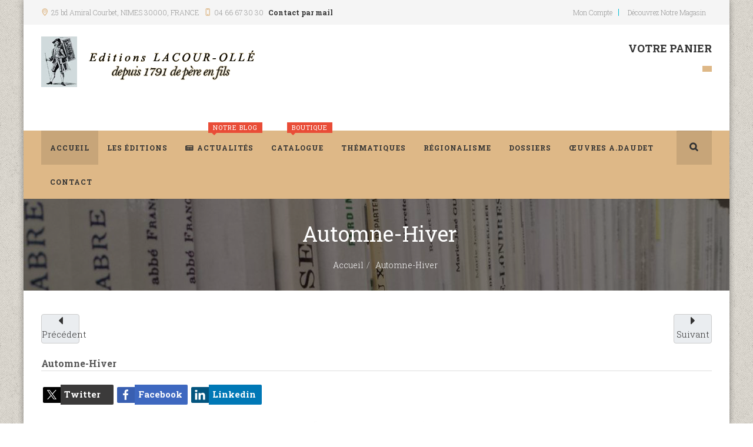

--- FILE ---
content_type: text/html; charset=utf-8
request_url: https://www.editions-lacour.com/component/hikashop/produit/1000228-automne-hiver0.html
body_size: 13642
content:

<!DOCTYPE html>
<html xmlns:fb="https://www.facebook.com/2008/fbml" xmlns:og="http://ogp.me/ns# " xmlns:fb="http://ogp.me/ns/fb#" lang="fr-fr" dir="ltr"
	  class='com_hikashop view-product layout-show task-show j31 mm-hover'>
<head>
<!-- Google tag (gtag.js) --> <script async src="https://www.googletagmanager.com/gtag/js?id=G-WE36HYTV0X"></script> <script> window.dataLayer = window.dataLayer || []; function gtag(){dataLayer.push(arguments);} gtag('js', new Date()); gtag('config', 'G-WE36HYTV0X'); </script>
	<base href="https://www.editions-lacour.com/component/hikashop/produit/1000228-automne-hiver0.html" />
	<meta http-equiv="content-type" content="text/html; charset=utf-8" />
	<meta name="keywords" content="nous,cuisinons,découvrez,rappelle,précieux,conseils,sagesse,ses,ans,recettes,ces,hors" />
	<meta name="description" content="Cuisinons des légumes et des fruits de saisons, en Automne et en Hiver, voici une déclaration de Noëlle Noël Lacour qui nous présente là son dernier ouvrage ! Effectivement, cette passionnée et cuisinière hors paire nous rappelle de précieux conseils, la sagesse de ses 97 ans ! Découvrez ces recettes inventives, goûteuses, faciles et familiales comme elle sait nous les proposer !" />
	<meta name="generator" content="Joomla! - Open Source Content Management" />
	<title>Automne-Hiver - Les Éditions Lacour-Ollé</title>
	<link href="https://www.editions-lacour.com/catalogue/produit/1000228-automne-hiver.html" rel="canonical" />
	<link href="/templates/jb_bookstore/favicon.ico" rel="shortcut icon" type="image/vnd.microsoft.icon" />
	<link href="https://www.editions-lacour.com/component/hikashop/produit/1000228-automne-hiver0.html" rel="canonical" />
	<link href="/t3-assets/dev/turquoise/templates.jb_bookstore.less.bootstrap.less.css" rel="stylesheet" type="text/css" />
	<link href="/media/com_hikashop/css/hikashop.css?v=600" rel="stylesheet" type="text/css" />
	<link href="/media/com_hikashop/css/frontend_default.css?t=1752670731" rel="stylesheet" type="text/css" />
	<link href="/media/com_hikashop/css/style_custom1.css?t=1746883513" rel="stylesheet" type="text/css" />
	<link href="/media/com_hikashop/css/font-awesome.css?v=5.2.0" rel="stylesheet" type="text/css" />
	<link href="/media/jui/css/chosen.css?7129a7fa350415ec1cc271e974ee10d3" rel="stylesheet" type="text/css" />
	<link href="https://cdn.hikashop.com/shadowbox/shadowbox.css" rel="stylesheet" type="text/css" />
	<link href="/media/com_hikashop/css/notify-metro.css?v=600" rel="stylesheet" type="text/css" />
	<link href="/plugins/system/cookiesck/assets/front.css?ver=3.7.1" rel="stylesheet" type="text/css" />
	<link href="/media/plg_system_jcemediabox/css/jcemediabox.min.css?2c837ab2c7cadbdc35b5bd7115e9eff1" rel="stylesheet" type="text/css" />
	<link href="/plugins/system/jce/css/content.css?badb4208be409b1335b815dde676300e" rel="stylesheet" type="text/css" />
	<link href="/templates/system/css/system.css" rel="stylesheet" type="text/css" />
	<link href="/t3-assets/dev/turquoise/plugins.system.t3.base-bs3.less.t3.less.css" rel="stylesheet" type="text/css" />
	<link href="/t3-assets/dev/turquoise/templates.jb_bookstore.less.core.less.css" rel="stylesheet" type="text/css" />
	<link href="/t3-assets/dev/turquoise/templates.jb_bookstore.less.typography.less.css" rel="stylesheet" type="text/css" />
	<link href="/t3-assets/dev/turquoise/templates.jb_bookstore.less.forms.less.css" rel="stylesheet" type="text/css" />
	<link href="/t3-assets/dev/turquoise/templates.jb_bookstore.less.navigation.less.css" rel="stylesheet" type="text/css" />
	<link href="/t3-assets/dev/turquoise/templates.jb_bookstore.less.navbar.less.css" rel="stylesheet" type="text/css" />
	<link href="/t3-assets/dev/turquoise/templates.jb_bookstore.less.modules.less.css" rel="stylesheet" type="text/css" />
	<link href="/t3-assets/dev/turquoise/templates.jb_bookstore.less.joomla.less.css" rel="stylesheet" type="text/css" />
	<link href="/t3-assets/dev/turquoise/templates.jb_bookstore.less.components.less.css" rel="stylesheet" type="text/css" />
	<link href="/t3-assets/dev/turquoise/templates.jb_bookstore.less.style.less.css" rel="stylesheet" type="text/css" />
	<link href="/t3-assets/dev/turquoise/templates.jb_bookstore.less.themes.turquoise.template.less.css" rel="stylesheet" type="text/css" />
	<link href="/t3-assets/dev/turquoise/templates.jb_bookstore.less.template.less.css" rel="stylesheet" type="text/css" />
	<link href="/t3-assets/dev/turquoise/plugins.system.t3.base-bs3.less.megamenu.less.css" rel="stylesheet" type="text/css" />
	<link href="/t3-assets/dev/turquoise/templates.jb_bookstore.less.megamenu.less.css" rel="stylesheet" type="text/css" />
	<link href="/t3-assets/dev/turquoise/plugins.system.t3.base-bs3.less.off-canvas.less.css" rel="stylesheet" type="text/css" />
	<link href="/t3-assets/dev/turquoise/templates.jb_bookstore.less.off-canvas.less.css" rel="stylesheet" type="text/css" />
	<link href="/templates/jb_bookstore/fonts/font-awesome/css/font-awesome.min.css" rel="stylesheet" type="text/css" />
	<link href="/templates/jb_bookstore/css/switcher.css" rel="stylesheet" type="text/css" />
	<link href="/templates/jb_bookstore/css/jquery.bxslider.css" rel="stylesheet" type="text/css" />
	<link href="/templates/jb_bookstore/css/owl.carousel.css" rel="stylesheet" type="text/css" />
	<link href="/templates/jb_bookstore/css/owl.theme.css" rel="stylesheet" type="text/css" />
	<link href="/templates/jb_bookstore/fonts/font-icons/css/font-icons.css" rel="stylesheet" type="text/css" />
	<link href="/templates/jb_bookstore/fonts/gizmo/css/gizmo.css" rel="stylesheet" type="text/css" />
	<link href="/templates/jb_bookstore/fonts/picons/css/picons.css" rel="stylesheet" type="text/css" />
	<link href="//fonts.googleapis.com/css?family=Montserrat:400,700" rel="stylesheet" type="text/css" />
	<link href="//fonts.googleapis.com/css?family=Fira+Sans:400,700,500,300,300italic,400italic" rel="stylesheet" type="text/css" />
	<link href="//fonts.googleapis.com/css?family=Open+Sans:400,600,700,800,400italic,300" rel="stylesheet" type="text/css" />
	<link href="//fonts.googleapis.com/css?family=Roboto+Slab:400,300,700,100" rel="stylesheet" type="text/css" />
	<link href="//fonts.googleapis.com/css?family=Merriweather:400,700,300,300italic,400italic" rel="stylesheet" type="text/css" />
	<link href="/templates/jb_bookstore/css/custom.css" rel="stylesheet" type="text/css" />
	<link href="/modules/mod_favsocial/theme/bootstrap/favth-bootstrap.css" rel="stylesheet" type="text/css" />
	<link href="/modules/mod_favsocial/theme/css/favsocial.css" rel="stylesheet" type="text/css" />
	<link href="//use.fontawesome.com/releases/v5.1.0/css/all.css" rel="stylesheet" type="text/css" />
	<link href="/media/widgetkit/wk-styles-3c81cd87.css" rel="stylesheet" type="text/css" id="wk-styles-css" />
	<style type="text/css">

			#cookiesck {
				position:fixed;
				left:0;
				right: 0;
				top: 0;
				z-index: 1000000;
				min-height: 30px;
				color: #302f2f;
				background: rgba(176,162,115,0.5);
				text-align: center;
				font-size: 14px;
				line-height: 14px;
			}
			#cookiesck_text {
				padding: 10px 0;
				display: inline-block;
			}
			#cookiesck_buttons {
				float: right;
			}
			.cookiesck_button,
			#cookiesck_accept,
			#cookiesck_decline,
			#cookiesck_settings,
			#cookiesck_readmore {
				float:left;
				padding:10px;
				margin: 5px;
				border-radius: 3px;
				text-decoration: none;
				cursor: pointer;
				transition: all 0.2s ease;
			}
			#cookiesck_readmore {
				float:right;
			}
			#cookiesck_accept {
				background: #1176a6;
				border: 2px solid #1176a6;
				color: #f5f5f5;
			}
			#cookiesck_accept:hover {
				background: transparent;
				border: 2px solid darkturquoise;
				color: darkturquoise;
			}
			#cookiesck_decline {
				background: #000;
				border: 2px solid #000;
				color: #f5f5f5;
			}
			#cookiesck_decline:hover {
				background: transparent;
				border: 2px solid #fff;
				color: #fff;
			}
			#cookiesck_settings {
				background: #fff;
				border: 2px solid #fff;
				color: #000;
			}
			#cookiesck_settings:hover {
				background: transparent;
				border: 2px solid #fff;
				color: #fff;
			}
			#cookiesck_options {
				display: none;
				width: 30px;
				height: 30px;
				border-radius: 15px;
				box-sizing: border-box;
				position: fixed;
				bottom: 0;
				left: 0;
				margin: 10px;
				border: 1px solid #ccc;
				cursor: pointer;
				background: rgba(255,255,255,1) url(/plugins/system/cookiesck/assets/cookies-icon.svg) center center no-repeat;
				background-size: 80% auto;
				z-index: 1000000;
			}
			#cookiesck_options > .inner {
				display: none;
				width: max-content;
				margin-top: -40px;
				background: rgba(0,0,0,0.7);
				position: absolute;
				font-size: 14px;
				color: #fff;
				padding: 4px 7px;
				border-radius: 3px;
			}
			#cookiesck_options:hover > .inner {
				display: block;
			}
			#cookiesck > div {
				display: flex;
				justify-content: space-around;
				align-items: center;
				flex-direction: column;
			}
			
			
			.cookiesck-iframe-wrap-text {
				position: absolute;
				width: 100%;
				padding: 10px;
				color: #fff;
				top: 50%;
				transform: translate(0,-60%);
				text-align: center;
			}
			.cookiesck-iframe-wrap:hover .cookiesck-iframe-wrap-text {
				color: #333;
			}
			.cookiesck-iframe-wrap-allowed .cookiesck-iframe-wrap-text {
				display: none;
			}

		
#hikashop_category_information_module_239 div.hikashop_subcontainer,
#hikashop_category_information_module_239 .hikashop_rtop *,#hikashop_category_information_module_239 .hikashop_rbottom * { background:#ffffff; }
#hikashop_category_information_module_239 div.hikashop_subcontainer,
#hikashop_category_information_module_239 div.hikashop_subcontainer span,
#hikashop_category_information_module_239 div.hikashop_container { text-align:center; }
#hikashop_category_information_module_239 div.hikashop_container { margin:10px 10px; }
#hikashop_category_information_module_239 .hikashop_subcontainer { -moz-border-radius: 5px; -webkit-border-radius: 5px; -khtml-border-radius: 5px; border-radius: 5px; }
	</style>
	<script src="/media/jui/js/jquery.min.js?7129a7fa350415ec1cc271e974ee10d3" type="text/javascript"></script>
	<script src="/media/jui/js/jquery-noconflict.js?7129a7fa350415ec1cc271e974ee10d3" type="text/javascript"></script>
	<script src="/media/com_hikashop/js/hikashop.js?v=600" type="text/javascript"></script>
	<script src="/media/jui/js/jquery-migrate.min.js?7129a7fa350415ec1cc271e974ee10d3" type="text/javascript"></script>
	<script src="/media/jui/js/chosen.jquery.min.js?7129a7fa350415ec1cc271e974ee10d3" type="text/javascript"></script>
	<script src="https://cdn.hikashop.com/shadowbox/shadowbox.js" type="text/javascript"></script>
	<script src="/media/com_hikashop/js/notify.min.js?v=600" type="text/javascript"></script>
	<script src="/plugins/system/cookiesck/assets/front.js?ver=3.7.1" type="text/javascript"></script>
	<script src="/media/plg_system_jcemediabox/js/jcemediabox.min.js?2c837ab2c7cadbdc35b5bd7115e9eff1" type="text/javascript"></script>
	<script src="/plugins/system/t3/base-bs3/bootstrap/js/bootstrap.js" type="text/javascript"></script>
	<script src="/plugins/system/t3/base-bs3/js/jquery.tap.min.js" type="text/javascript"></script>
	<script src="/plugins/system/t3/base-bs3/js/off-canvas.js" type="text/javascript"></script>
	<script src="/plugins/system/t3/base-bs3/js/script.js" type="text/javascript"></script>
	<script src="/plugins/system/t3/base-bs3/js/menu.js" type="text/javascript"></script>
	<script src="/templates/jb_bookstore/js/script.js" type="text/javascript"></script>
	<script src="/templates/jb_bookstore/js/waypoints.min.js" type="text/javascript"></script>
	<script src="/templates/jb_bookstore/js/jquery.bxslider.min.js" type="text/javascript"></script>
	<script src="/templates/jb_bookstore/js/owl.carousel.min.js" type="text/javascript"></script>
	<script src="/templates/jb_bookstore/js/switcher.js" type="text/javascript"></script>
	<script src="/plugins/system/t3/base-bs3/js/nav-collapse.js" type="text/javascript"></script>
	<script src="/modules/mod_favsocial/theme/bootstrap/favth-bootstrap.js" type="text/javascript"></script>
	<script src="/plugins/hikashop/cartnotify/media/notify.js" type="text/javascript"></script>
	<script src="/media/widgetkit/uikit-3c91fc5b.js" type="text/javascript"></script>
	<script src="/media/widgetkit/wk-scripts-29cc1429.js" type="text/javascript"></script>
	<script type="text/javascript">

window.hikashopFieldsJs = {
	'reqFieldsComp': {},
	'validFieldsComp': {},
	'regexFieldsComp': {},
	'regexValueFieldsComp': {}
};
function hikashopToggleFields(new_value, namekey, field_type, id, prefix) {
	if(!window.hikashop) return false;
	return window.hikashop.toggleField(new_value, namekey, field_type, id, prefix);
}
if(!window.localPage) window.localPage = {};
window.localPage.cartRedirect = function(cid,pid,resp){window.location="/catalogue/commande";};
window.localPage.wishlistRedirect = function(cid,pid,resp){window.location="/component/hikashop/product/listing";};

	jQuery(function ($) {
		initChosen();
		$("body").on("subform-row-add", initChosen);

		function initChosen(event, container)
		{
			container = container || document;
			$(container).find("select").chosen({"disable_search_threshold":10,"search_contains":true,"allow_single_deselect":true,"placeholder_text_multiple":"Saisir ou choisir des options","placeholder_text_single":"S\u00e9lectionnez une option","no_results_text":"Aucun r\u00e9sultat correspondant"});
		}
	});
	
try{ Shadowbox.init(); }catch(e){ console.log("Shadowbox not loaded"); }

(function(){window.Oby.registerAjax("hkContentChanged",function(){Shadowbox.clearCache();Shadowbox.setup();});})();
window.hikashop.translations_url = "/component/hikashop/translations/load";
var COOKIESCK = {
	ALLOWED : ["cookiesck","cookiesckiframes","cookiesckuniquekey","jform_captchacookie","feef2b2b774b5ea6f784aca23cc815d0"]
	, VALUE : 'yes'
	, UNIQUE_KEY : '81dfbe69ce4a777a9b7ae765eabf52a6'
	, LOG : '0'
	, LIST : '{}'
	, LIFETIME : '365'
	, DEBUG : '0'
	, TEXT : {
		INFO : 'En visitant ce site, vous acceptez l\'utilisation de cookies afin de vous proposer les meilleurs services possibles.'
		, ACCEPT_ALL : 'Tout accepter'
		, ACCEPT_ALL : 'Tout accepter'
		, DECLINE_ALL : 'Tout décliner'
		, SETTINGS : 'Personnaliser'
		, OPTIONS : 'Options des cookies'
		, CONFIRM_IFRAMES : 'Veuillez confirmer que vous voulez charger les iframes'
	}
};
console.log("COOKIES CK MESSAGE : The list of cookies is empty. Please check the documentation");jQuery(document).ready(function(){ckInitCookiesckIframes();});jQuery(document).ready(function(){WfMediabox.init({"base":"\/","theme":"standard","width":"","height":"","lightbox":0,"shadowbox":0,"icons":1,"overlay":1,"overlay_opacity":0,"overlay_color":"","transition_speed":300,"close":2,"labels":{"close":"Close","next":"Next","previous":"Previous","cancel":"Cancel","numbers":"{{numbers}}","numbers_count":"{{current}} of {{total}}","download":"Download"},"swipe":true,"expand_on_click":true});});jQuery(function($){ initTooltips(); $("body").on("subform-row-add", initTooltips); function initTooltips (event, container) { container = container || document;$(container).find(".hasTooltip").tooltip({"html": true,"container": "body"});} });
jQuery.notify.defaults({"arrowShow":false,"globalPosition":"top right","elementPosition":"top right","clickToHide":true,"autoHideDelay":5000,"autoHide":true});
window.cartNotifyParams = {"reference":"global","img_url":"\/media\/com_hikashop\/images\/icons\/icon-32-newproduct.png","redirect_url":"","redirect_delay":4000,"hide_delay":5000,"title":"Produit ajout\u00e9 au panier","text":"Produit ajout\u00e9 avec succ\u00e8s au panier","wishlist_title":"Produit ajout\u00e9 \u00e0 la liste de souhaits","wishlist_text":"Le produit a \u00e9t\u00e9 ajout\u00e9 \u00e0 la liste de souhaits","list_title":"Produits ajout\u00e9s au panier","list_text":"Produits ajout\u00e9s au panier avec succ\u00e8s","list_wishlist_title":"Produits ajout\u00e9s \u00e0 la liste de souhaits","list_wishlist_text":"Produits ajout\u00e9s \u00e0 la liste de souhaits avec succ\u00e8s","err_title":"Ajout du produit au panier impossible","err_text":"Ajout du produit au panier impossible","err_wishlist_title":"Ajout du produit \u00e0 la liste de souhaits impossible","err_wishlist_text":"Ajout du produit \u00e0 la liste de souhaits impossible"};

	</script>
	<script type="application/ld+json">
{"context":"https://schema.org/","@type":"Product","name":"Automne-Hiver","image":["https://www.editions-lacour.com/images/com_hikashop/upload/livre_automne-hiver_mangeons_des_lgumes_et_des_fruits_de_saison_noelle_noel_lacour_ditions_lacour-oll.jpg"],"description":"Cuisinons des légumes et des fruits de saisons, en Automne et en Hiver, voici une déclaration de Noëlle Noël Lacour qui nous présente là son dernier ouvrage ! Effectivement, cette passionnée et cuisinière hors paire nous rappelle de précieux conseils, la sagesse de ses 97 ans ! Découvrez ces recettes inventives, goûteuses, faciles et familiales comme elle sait nous les proposer !","url":"https://www.editions-lacour.com/catalogue/produit/1000228-automne-hiver.html","sku":"Automne-Hiver","brand":{"@type":"Brand","name":"noël Lacour noëlle"},"offers":{"@type":"Offer","url":"https://www.example.com/trinket_offer","itemCondition":"https://schema.org/NewCondition","availability":"https://schema.org/InStock","priceSpecification":{"@type":"PriceSpecification","price":7.58,"priceCurrency":"EUR"}}}
	</script>

	
<!-- META FOR IOS & HANDHELD -->
	<meta name="viewport" content="width=device-width, initial-scale=1.0, maximum-scale=1.0, user-scalable=no"/>
	<style type="text/stylesheet">
		@-webkit-viewport   { width: device-width; }
		@-moz-viewport      { width: device-width; }
		@-ms-viewport       { width: device-width; }
		@-o-viewport        { width: device-width; }
		@viewport           { width: device-width; }
	</style>
	<script type="text/javascript">
		//<![CDATA[
		if (navigator.userAgent.match(/IEMobile\/10\.0/)) {
			var msViewportStyle = document.createElement("style");
			msViewportStyle.appendChild(
				document.createTextNode("@-ms-viewport{width:auto!important}")
			);
			document.getElementsByTagName("head")[0].appendChild(msViewportStyle);
		}
		//]]>
	</script>
<meta name="HandheldFriendly" content="true"/>
<meta name="apple-mobile-web-app-capable" content="YES"/>
<!-- //META FOR IOS & HANDHELD -->




<!-- Le HTML5 shim and media query for IE8 support -->
<!--[if lt IE 9]>
<script src="//html5shim.googlecode.com/svn/trunk/html5.js"></script>
<script type="text/javascript" src="/plugins/system/t3/base-bs3/js/respond.min.js"></script>
<![endif]-->

<!-- You can add Google Analytics here or use T3 Injection feature -->

<meta property="og:title" content="Automne-Hiver"/> 
<meta property="og:type" content="product"/> 
<meta property="og:image" content="https://www.editions-lacour.com/images/com_hikashop/upload/livre_automne-hiver_mangeons_des_lgumes_et_des_fruits_de_saison_noelle_noel_lacour_ditions_lacour-oll.jpg" /> 
<meta property="og:url" content="https://www.editions-lacour.com/catalogue/produit/1000228-automne-hiver.html" />
<meta property="og:description" content="Cuisinons des légumes et des fruits de saisons, en Automne et en Hiver, voici une déclaration de Noëlle Noël Lacour qui nous présente là son dernier ouvrage ! Effectivement, cette passionnée et cuisinière hors paire nous rappelle de précieux conseils, la sagesse de ses 97 ans ! Découvrez ces recettes inventives, goûteuses, faciles et familiales comme elle sait nous les proposer !"/> 
<meta property="product:retailer_item_id" content="Automne-Hiver"/> 
<meta property="product:availability" content="in stock"/> 
<meta property="product:condition" content="new"/> 
<meta property="og:site_name" content="Les Éditions Lacour-Ollé"/> 
</head>


<body class="jb-boxed" itemscope itemtype="http://schema.org/WebPage">
<script>jQuery(function($) {
// your attr
var $AttrRel = 'noopener noreferrer';
// find out if link is external and add class, rel and target to it
$('a').filter(function() {
return this.hostname && this.hostname !== location.hostname;
}).addClass("externalURL").attr({
target:'_blank',
rel: $AttrRel
});    
});// End jQuery
</script>
<div id="fb-root"></div>
<script>
(function(d,s,id) {
	var js, fjs = d.getElementsByTagName(s)[0];
	if(d.getElementById(id)) return;
	js = d.createElement(s); js.id = id;
	js.src = "//connect.facebook.net/fr_FR/all.js#xfbml=1";
	fjs.parentNode.insertBefore(js, fjs);
}(document, "script", "facebook-jssdk"));
</script>

<div class="t3-wrapper"> <!-- Need this wrapper for off-canvas menu. Remove if you don't use of-canvas -->

   
 <!-- TOPBAR -->
  <div id="jb-topbar" class="wrap jb-topbar">
	<div class="container">
		<div class="row">
					<div class="col-xs-12 col-sm-6 col-md-6  text-left t3-topbar-1  ">
				<div class="t3-module module " id="Mod145"><div class="module-inner"><div class="module-ct">

<div class="custom"  >
	<div class="jb-add">
<div class="adr jb-icon-location-2"><span class="locality">25 bd Amiral Courbet</span>, NIMES <span class="postal-code">30000 </span>, <span class="country-name">FRANCE</span></div>
<div class="tel jb-icon-mobile-1">04 66 67 30 30</div>
<div class="mail jb-icon-mail"><strong><a href="mailto:contact@editions-lacour.com">Contact par mail</a></strong></div>
</div></div>
</div></div></div>
			</div>
				
					<div class="col-xs-12 col-sm-6 col-md-6  t3-topbar-2 ">
				<div class="t3-module module " id="Mod95"><div class="module-inner"><div class="module-ct"><ul class="nav nav-pills nav-stacked menu">
<li class="item-108"><a href="/mon-compte" class="">Mon compte</a></li><li class="item-590"><a href="https://www.lacour-olle.com/" class="" target="_blank" rel="noopener noreferrer">Découvrez notre magasin </a></li></ul>
</div></div></div>
			</div>
				</div>
	</div>
</div>
 <!-- //TOPBAR -->


  
<!-- HEADER -->
<header id="t3-header" class="t3-header">
	<div class="container">
		<div class="row">

		<!-- LOGO -->
		<div class="col-xs-12 col-sm-6 col-lg-8 col-md-6 logo">
			<div class="logo-image">
				<a href="/" title="Les Éditions Lacour-Ollé">
											<img class="logo-img" src="/images/logo_lacour_editions.png" alt="Les Éditions Lacour-Ollé" />
															<span>Les Éditions Lacour-Ollé</span>
				</a>
				<small class="site-slogan">Editions Lacour Ollé</small>
			</div>
		</div>
		<!-- //LOGO -->

					<div class="col-xs-12 col-sm-3 col-md-3 col-lg-2">
				
							</div>
			<div class="col-xs-12 col-sm-6 col-md-6 col-lg-4">
									<!-- jb-cart-block -->
					<div class="jb-cart-block ">
						<div class="t3-module module jb-cart pull-right " id="Mod239"><div class="module-inner"><h3 class="module-title "><span>Votre Panier</span></h3><div class="module-ct"><div class="hikashop_cart_module  jb-cart pull-right" id="hikashop_cart_module">
<script type="text/javascript">
window.Oby.registerAjax(["cart.updated","checkout.cart.updated"], function(params) {
	var o = window.Oby, el = document.getElementById('hikashop_cart_239');
	if(!el) return;
	if(params && params.resp && params.resp.module == 239) return;
	if(params && params.type && params.type != 'cart') return;
	o.addClass(el, "hikashop_checkout_loading");
	window.hikashop.xRequest("/catalogue/product/cart/module_id-239/module_type-cart?tmpl=component", {update:false, mode:'POST', data:'return_url=aHR0cHM6Ly93d3cuZWRpdGlvbnMtbGFjb3VyLmNvbS9jb21wb25lbnQvaGlrYXNob3AvcHJvZHVpdC8xMDAwMjI4LWF1dG9tbmUtaGl2ZXIwLmh0bWw%3D'}, function(xhr){
		o.removeClass(el, "hikashop_checkout_loading");
		var cartDropdown = document.querySelector('#hikashop_cart_239 .hikashop_cart_dropdown_content');
		if(cartDropdown) {
			var dropdownType = 'click';
			var dropdownLink = document.querySelector('#hikashop_cart_239 .hikashop_small_cart_checkout_link');
			if(dropdownLink) {
				var hover = dropdownLink.getAttribute('onmousehover');
				if(hover) {
					dropdownType = 'hover';
				}
			}
			window.hikashop.updateElem(el, xhr.responseText, true);
			if(cartDropdown.toggleOpen) {
				cartDropdown = document.querySelector('#hikashop_cart_239 .hikashop_cart_dropdown_content');
				window.hikashop.toggleOverlayBlock(cartDropdown, dropdownType);
			}
		} else {
			window.hikashop.updateElem(el, xhr.responseText, true);
		}
	});
});
</script>
<div id="hikashop_cart_239" class="hikashop_cart hika_j3">
	<div class="hikashop_checkout_loading_elem"></div>
	<div class="hikashop_checkout_loading_spinner small_spinner small_cart"></div>
</div>
<div class="clear_both"></div></div>
</div></div></div>
					</div>
					<!-- //jb-cart-block -->
				
				
			</div>
		
	</div>
	</div>
</header>
<!-- //HEADER -->


  
<!-- MAIN NAVIGATION -->
<nav id="t3-mainnav" class="wrap navbar navbar-default t3-mainnav" data-spy="affix" data-offset-top="110">
	
		<div class="container">

		<!-- Brand and toggle get grouped for better mobile display -->
		<div class="navbar-header">

			<div class="hidden-lg hidden-md">
		
											<button type="button" class="navbar-toggle hidden-xs" data-toggle="collapse" data-target=".t3-navbar-collapse">
					<i class="fa fa-bars"></i>
				</button>
			
							
<button class="btn btn-primary off-canvas-toggle " type="button" data-pos="left" data-nav="#t3-off-canvas" data-effect="off-canvas-effect-4">
  <i class="fa fa-bars"></i>
</button>

<!-- OFF-CANVAS SIDEBAR -->
<div id="t3-off-canvas" class="t3-off-canvas ">

  <div class="t3-off-canvas-header">
    <h2 class="t3-off-canvas-header-title">Sidebar</h2>
    <button type="button" class="close" data-dismiss="modal" aria-hidden="true">&times;</button>
  </div>

  <div class="t3-off-canvas-body">
    <div class="t3-module module " id="Mod104"><div class="module-inner"><div class="module-ct"><ul class="nav nav-pills nav-stacked menu">
<li class="item-101 default current active"><a href="/" class="" title="Les Éditions Lacour-Ollé | Accueil">Accueil</a></li><li class="item-251"><a href="/les-editions" class="">Les éditions</a></li><li class="item-260"><a href="/actualites" class="">Actualités</a></li><li class="item-470"><a href="/catalogue" class="">Catalogue</a></li><li class="item-119"><a href="/thematiques" class="">Thématiques</a></li><li class="item-104"><a href="/regionalisme" class="">Régionalisme</a></li><li class="item-271"><a href="/nos-dossiers" class="">Dossiers</a></li><li class="item-518"><a href="/oeuvres-a-daudet" class="">Œuvres A.Daudet</a></li><li class="item-105"><a href="/contact" class="">Contact</a></li></ul>
</div></div></div>
  </div>

</div>
<!-- //OFF-CANVAS SIDEBAR -->

						</div>


			    <!-- HEAD SEARCH -->
	    <div class="head-search">     
	      <form class="form-search" action="/component/hikashop/" method="post">
	<div class="search">
		<label for="mod-search-searchword">Search books</label><i class="fa fa-search"></i><input name="searchword" id="mod-search-searchword" maxlength="200"  class="form-control " type="text" size="20" />	<input type="hidden" name="task" value="search" />
	<input type="hidden" name="option" value="com_search" />
	<input type="hidden" name="Itemid" value="" />
	</div>
</form>

	    </div>
	    <!-- //HEAD SEARCH -->
	    
		</div>

					<div class="t3-navbar-collapse navbar-collapse collapse"></div>
		
		<div class=" hidden-sm hidden-xs">
			<div class="t3-navbar navbar-collapse collapse">
				<div  class="t3-megamenu animate elastic"  data-duration="500" data-responsive="true">
<ul itemscope itemtype="http://www.schema.org/SiteNavigationElement" class="nav navbar-nav level0">
<li itemprop='name' class="current active" data-id="101" data-level="1">
<a itemprop='url' class=""  href="/"  title="Les Éditions Lacour-Ollé | Accueil"   data-target="#">Accueil <span class="mega-caption mega-caption-empty">&nbsp;</span></a>

</li>
<li itemprop='name'  data-id="251" data-level="1">
<a itemprop='url' class=""  href="/les-editions"   data-target="#">Les éditions <span class="mega-caption mega-caption-empty">&nbsp;</span></a>

</li>
<li itemprop='name' class="hot-tag" data-id="260" data-level="1" data-class="hot-tag" data-xicon="fa fa-newspaper-o" data-caption="Notre Blog">
<a itemprop='url' class=""  href="/actualites"   data-target="#"><span class="fa fa-newspaper-o"></span>Actualités <span class="mega-caption">Notre Blog</span></a>

</li>
<li itemprop='name' class="hot-tag" data-id="470" data-level="1" data-class="hot-tag" data-caption="Boutique">
<a itemprop='url' class=""  href="/catalogue"   data-target="#">Catalogue <span class="mega-caption">Boutique</span></a>

</li>
<li itemprop='name'  data-id="119" data-level="1">
<a itemprop='url' class=""  href="/thematiques"   data-target="#">Thématiques <span class="mega-caption mega-caption-empty">&nbsp;</span></a>

</li>
<li itemprop='name'  data-id="104" data-level="1">
<a itemprop='url' class=""  href="/regionalisme"   data-target="#">Régionalisme <span class="mega-caption mega-caption-empty">&nbsp;</span></a>

</li>
<li itemprop='name'  data-id="271" data-level="1">
<a itemprop='url' class=""  href="/nos-dossiers"   data-target="#">Dossiers <span class="mega-caption mega-caption-empty">&nbsp;</span></a>

</li>
<li itemprop='name'  data-id="518" data-level="1">
<a itemprop='url' class=""  href="/oeuvres-a-daudet"   data-target="#">Œuvres A.Daudet <span class="mega-caption mega-caption-empty">&nbsp;</span></a>

</li>
<li itemprop='name'  data-id="105" data-level="1">
<a itemprop='url' class=""  href="/contact"   data-target="#">Contact <span class="mega-caption mega-caption-empty">&nbsp;</span></a>

</li>
</ul>
</div>

			</div>
		</div>

		</div>
</nav>


<!-- //MAIN NAVIGATION -->


  



  
	<!-- MASTHEAD -->
	<div class="wrap t3-sl-1 jb-breadcrumb ">
		<div class="container">
			<div class="t3-module module " id="Mod147"><div class="module-inner"><div class="module-ct">

<div class="jb-breadcrumb-title"><h1>Automne-Hiver</h1></div>

<ul class="breadcrumb">
	<li><a href="/" class="pathway">Accueil</a><span class="divider"><img src="/templates/jb_bookstore/images/system/arrow.png" alt="" /></span></li><li class="active"><span>Automne-Hiver</span></li></ul>
</div></div></div>
		</div>
	</div>
	<!-- //MASTHEAD -->


  
<div class="home">
	
	

	
	
		
		
	
	
		
	
		
	
		
	
	
		
	
		
	
	

	
		
	
	
	

<div id="t3-mainbody" class="container t3-mainbody">
	<div class="row">

		<!-- MAIN CONTENT -->
		<div id="t3-content" class="t3-content col-xs-12">
						<div id="system-message-container">
	</div>

						<div itemscope itemtype="https://schema.org/Product" id="hikashop_product_Automne_Hiver_page" class="hikashop_product_page hikashop_product_of_category_2 hikashop_product_of_category_73 hikashop_product_show_default">
<div  data-toggle="hk-tooltip" data-original-title="Produit précédent" class="hikashop_previous_product_btn"><a href="/component/hikashop/produit/1000222-la-grenade-un-concentre-de-bien-etre" class="hikabtn"><div class="hikashop_previous_product"><i class="fas fa-caret-left fa-2x"></i></div><p>Précédent</p></a></div><div data-toggle="hk-tooltip" data-original-title="Produit suivant" class="hikashop_next_product_btn"><a  href="/component/hikashop/produit/1000234-la-copa-santa-et-la-fraternite-catalano-occitane" class="hikabtn"><div class="hikashop_next_product"><i class="fas fa-caret-right fa-2x"></i></div><p>Suivant</p></a></div>	<div class='clear_both'></div>
<script type="text/javascript">
function hikashop_product_form_check() {
	var d = document, el = d.getElementById('hikashop_product_quantity_main');
	if(!el)
		return true;
	var inputs = el.getElementsByTagName('input');
	if(inputs && inputs.length > 0)
		return true;
	var links = el.getElementsByTagName('a');
	if(links && links.length > 0)
		return true;
	return false;
}
</script>
	<form action="/component/hikashop/product/updatecart" method="post" name="hikashop_product_form" onsubmit="return hikashop_product_form_check();" enctype="multipart/form-data">
<div id="hikashop_product_top_part" class="hikashop_product_top_part">
<!-- TOP BEGIN EXTRA DATA -->
<!-- EO TOP BEGIN EXTRA DATA -->
	<h1>
<!-- NAME -->
		<span id="hikashop_product_name_main" class="hikashop_product_name_main" itemprop="name">Automne-Hiver</span>
<!-- EO NAME -->
<!-- CODE -->
		<span id="hikashop_product_code_main" class="hikashop_product_code_main">Automne-Hiver</span>
<!-- EO CODE -->
		<meta itemprop="sku" content="Automne-Hiver">
		<meta itemprop="productID" content="Automne-Hiver">
	</h1>
<!-- TOP END EXTRA DATA -->
<!-- EO TOP END EXTRA DATA -->
<!-- SOCIAL NETWORKS -->
<div id="hikashop_social" style="text-align:left;"><span class="hikashopsocial_inline hikasocial_btn hikasocial_twitter"><a href="https://twitter.com/intent/tweet?url=https%3A%2F%2Fwww.editions-lacour.com%2Fcomponent%2Fhikashop%2Fproduit%2F1000228-automne-hiver0.html" target="_blank" ><span class="hikasocial_icon"><img src="/media/com_hikashop/images/icons/twitter_icon.png" ></span><span class="hikasocial_name">Twitter</span></a></span><span class="hikashopsocial_inline hikasocial_btn fb-share-button hikasocial_facebook " data-href="https://www.editions-lacour.com/"><a href="https://www.facebook.com/sharer/sharer.php?u=https%3A%2F%2Fwww.editions-lacour.com%2Fcomponent%2Fhikashop%2Fproduit%2F1000228-automne-hiver0.html&display=page" target="_blank" ><span class="hikasocial_icon"><img src="/media/com_hikashop/images/icons/facebook_icon.png" ></span><span class="hikasocial_name">Facebook</span></a></span><span class="hikashopsocial_inline hikasocial_btn hikasocial_linkedin"><a href="https://www.linkedin.com/sharing/share-offsite/?url=https%3A%2F%2Fwww.editions-lacour.com%2Fcomponent%2Fhikashop%2Fproduit%2F1000228-automne-hiver0.html" target="_blank" ><span class="hikasocial_icon"><img src="/media/com_hikashop/images/icons/linkedin_icon.png" ></span><span class="hikasocial_name">Linkedin</span></a></span></div><!-- EO SOCIAL NETWORKS -->
</div>

<div class="hk-row-fluid">
	<div id="hikashop_product_left_part" class="hikashop_product_left_part hkc-md-6">
<!-- LEFT BEGIN EXTRA DATA -->
<!-- EO LEFT BEGIN EXTRA DATA -->
<!-- IMAGE -->
<div id="hikashop_product_image_main" class="hikashop_global_image_div" style="">
<!-- MAIN IMAGE -->
	<div id="hikashop_main_image_div" class="hikashop_main_image_div">
		<div class="hikashop_product_main_image_thumb hikashop_img_mode_classic" id="hikashop_image_main_thumb_div"  >
			<div style="text-align:center;clear:both;" class="hikashop_product_main_image">
				<div style="position:relative;text-align:center;clear:both;margin: auto;" class="hikashop_product_main_image_subdiv">
<a title="Automne-Hiver" rel="shadowbox[hikashop_main_image]" href="/images/com_hikashop/upload/livre_automne-hiver_mangeons_des_lgumes_et_des_fruits_de_saison_noelle_noel_lacour_ditions_lacour-oll.jpg"><img id="hikashop_main_image" style="margin-top:10px;margin-bottom:10px;display:inline-block;vertical-align:middle" title="Automne-Hiver" alt="livre_automne-hiver_mangeons_des_lgumes_et_des_fruits_de_saison_noelle_noel_lacour_ditions_lacour-oll" src="/images/com_hikashop/upload/thumbnails/500x500f/livre_automne-hiver_mangeons_des_lgumes_et_des_fruits_de_saison_noelle_noel_lacour_ditions_lacour-oll.jpg"/></a>	
				</div>
			</div>
		</div>
		<meta itemprop="image" content="https://www.editions-lacour.com/images/com_hikashop/upload/livre_automne-hiver_mangeons_des_lgumes_et_des_fruits_de_saison_noelle_noel_lacour_ditions_lacour-oll.jpg"/>
	</div>
<!-- EO MAIN IMAGE -->
<!-- THUMBNAILS -->
	<div id="hikashop_small_image_div" class="hikashop_small_image_div">
	</div>
<!-- EO THUMBNAILS -->
</div>
<script type="text/javascript">
if(!window.localPage)
	window.localPage = {};
if(!window.localPage.images)
	window.localPage.images = {};
window.localPage.changeImage = function(el, id, url, width, height, title, alt, ref) {
	var d = document, target = d.getElementById(id), w = window, o = window.Oby;
	if(!target) return false;
	target.src = url;
	if(width>0)
		target.width = width;
	if(height>0)
		target.height = height;
	target.title = title;
	target.alt = alt;

	var target_src = d.getElementById(id+'_src');
	if(target_src) {
		target_src.srcset = url;
	}
	var target_webp = d.getElementById(id+'_webp');
	if(el.firstChild.tagName == 'picture') {
		if(target_webp) {
			target_webp.srcset = url.substr(0, url.lastIndexOf(".")) + '.webp';
		}
	} else if(target_webp) {
		target_webp.remove();
	}

	var thumb_img = null, thumbs_div = d.getElementById('hikashop_small_image_div');
	if(thumbs_div) {
		thumbs_img = thumbs_div.getElementsByTagName('img');
		if(thumbs_img) {
			for(var i = thumbs_img.length - 1; i >= 0; i--) {
				o.removeClass(thumbs_img[i], 'hikashop_child_image_active');
			}
		}
	}
	thumb_img = el.getElementsByTagName('img');
	if(thumb_img) {
		for(var i = thumb_img.length - 1; i >= 0; i--) {
			o.addClass(thumb_img[i], 'hikashop_child_image_active');
		}
	}

	window.localPage.images[id] = el;

	var active_thumb = document.querySelector('.hikashop_active_thumbnail');

	var curr_prev = document.querySelector('.hikashop_slide_prev_active');
	var curr_next = document.querySelector('.hikashop_slide_next_active');
	var next_prev = document.querySelector('#'+id+'_prev_'+ref);
	var next_next = document.querySelector('#'+id+'_next_'+ref);

	if(curr_prev)
		curr_prev.classList.remove('hikashop_slide_prev_active');
	if(curr_next)
		curr_next.classList.remove('hikashop_slide_next_active');
	if(next_prev)
		next_prev.classList.add('hikashop_slide_prev_active');
	if(next_next)
		next_next.classList.add('hikashop_slide_next_active');

	active_thumb.classList.remove("hikashop_active_thumbnail");
	el.classList.add("hikashop_active_thumbnail");

	return false;
};
window.localPage.openImage = function(id, variant_name, e) {
	if(!variant_name) variant_name = '';
	if(!window.localPage.images[id])
		window.localPage.images[id] = document.getElementById('hikashop_first_thumbnail' + variant_name);

	e = e || window.event;
	e.stopPropagation();
	e.cancelBubble = true;
	window.Oby.cancelEvent(e);
	window.localPage.images[id].click();
	return false;
};
function onMouseOverTrigger(a) {
	var element = document.querySelector('.hikashop_thumbnail_'+a);
	element.onmouseover();
}


document.addEventListener('touchstart', handleTouchStart, false);
document.addEventListener('touchmove', handleTouchMove, false);

var xDown = null;
var yDown = null;

function getTouches(evt) {
	return evt.touches || evt.originalEvent.touches;
}
function handleTouchStart(evt) {
	const firstTouch = getTouches(evt)[0];
	xDown = firstTouch.clientX;
	yDown = firstTouch.clientY;
}
function handleTouchMove(evt) {
	if ( ! xDown || ! yDown ) {
		return;
	}
	var xUp = evt.touches[0].clientX;
	var yUp = evt.touches[0].clientY;
	var xDiff = xDown - xUp;
	var yDiff = yDown - yUp;
	if ( Math.abs( xDiff ) > Math.abs( yDiff ) ) {
		if ( xDiff > 0 ) {

			var next = document.querySelector('.hikashop_slide_next_active');
			if (next) {
				next.onclick();
			}
		} else {

			var prev = document.querySelector('.hikashop_slide_prev_active');
			if (prev) {
				prev.onclick();
			}
		}
	}

	xDown = null;
	yDown = null;
}
</script>
<!-- EO IMAGE -->
<!-- LEFT END EXTRA DATA -->
<!-- EO LEFT END EXTRA DATA -->
	</div>

	<div id="hikashop_product_right_part" class="hikashop_product_right_part hkc-md-6">
<!-- RIGHT BEGIN EXTRA DATA -->
<!-- EO RIGHT BEGIN EXTRA DATA -->
<!-- VOTE -->
		<div id="hikashop_product_vote_mini" class="hikashop_product_vote_mini"></div>
<!-- EO VOTE -->
<!-- PRICE -->
		<span id="hikashop_product_price_main" class="hikashop_product_price_main" itemprop="offers" itemscope itemtype="https://schema.org/Offer">
			<meta itemprop="itemCondition" itemtype="https://schema.org/OfferItemCondition" content="https://schema.org/NewCondition" />
	<span class="hikashop_product_price_full"><span class="hikashop_product_price hikashop_product_price_0">8,00 €</span> <span class="hikashop_product_price_per_unit"> l'unité</span></span>
	<meta itemprop="price" content="8" />
			<meta itemprop="availability" content="https://schema.org/InStock" />
			<meta itemprop="priceCurrency" content="EUR" />
		</span>
<!-- EO PRICE -->
<!-- RIGHT MIDDLE EXTRA DATA -->
<!-- EO RIGHT MIDDLE EXTRA DATA -->
<!-- DIMENSIONS -->
<!-- WEIGHT -->
<!-- EO WEIGHT -->
<!-- WIDTH -->
<!-- EO WIDTH -->
<!-- LENGTH -->
<!-- LENGTH -->
<!-- HEIGHT -->
<!-- EO HEIGHT -->
<!-- BRAND -->
Fabricant: <a href="https://www.editions-lacour.com/index.php/les-auteurs/categorie/244-noel-lacour-noelle">noël Lacour noëlle</a><span style='display:none;' itemprop='brand'>noël Lacour noëlle</span><!-- EO BRAND -->
<!-- EO DIMENSIONS -->
		<br />
<!-- CHARACTERISTICS -->
		<br />
<!-- EO CHARACTERISTICS -->
<!-- OPTIONS -->
<!-- EO OPTIONS -->
<!-- CUSTOM ITEM FIELDS -->
<!-- EO CUSTOM ITEM FIELDS -->
<!-- PRICE WITH OPTIONS -->
		<span id="hikashop_product_price_with_options_main" class="hikashop_product_price_with_options_main">
		</span>
<!-- EO PRICE WITH OPTIONS -->
<!-- ADD TO CART BUTTON -->
		<div id="hikashop_product_quantity_main" class="hikashop_product_quantity_main"><!-- SALE END MESSAGE -->
<!-- EO SALE END MESSAGE -->
<!-- SALE START MESSAGE -->
<!-- EO SALE START MESSAGE -->
<!-- STOCK MESSAGE -->
<span class="hikashop_product_stock_count">
</span>
<!-- EO STOCK MESSAGE -->
<!-- WAITLIST BUTTON -->
<!-- EO WAITLIST BUTTON -->
<!-- QUANTITY INPUT -->
	<div class="hikashop_quantity_form">
		<div id="hikashop_product_quantity_field_1_area" class="hikashop_product_quantity_input_div_default_main">
			<div class="hikashop_product_quantity_div hikashop_product_quantity_input_div_default">
				<input id="hikashop_product_quantity_field_1" type="text" value="1" onfocus="this.select()" class="hikashop_product_quantity_field " name="quantity" data-hk-qty-min="1" data-hk-qty-max="0" onchange="window.hikashop.checkQuantity(this);" />
			</div>
			<div class="hikashop_product_quantity_div hikashop_product_quantity_change_div_default">
				<div class="hikashop_product_quantity_change_div_plus_default">
					<a class="hikashop_product_quantity_field_change_plus hikashop_product_quantity_field_change hikabtn" href="#" data-hk-qty-mod="1" onclick="return window.hikashop.updateQuantity(this,'hikashop_product_quantity_field_1');">+</a>
				</div>
				<div class="hikashop_product_quantity_change_div_minus_default">
					<a class="hikashop_product_quantity_field_change_minus hikashop_product_quantity_field_change hikabtn" href="#" data-hk-qty-mod="-1" onclick="return window.hikashop.updateQuantity(this,'hikashop_product_quantity_field_1');">&ndash;</a>
				</div>
			</div>
		</div>
		<div id="hikashop_product_quantity_field_1_buttons" class="hikashop_product_quantity_div hikashop_product_quantity_add_to_cart_div hikashop_product_quantity_add_to_cart_div_default"></div>
	</div>
<!-- EO QUANTITY INPUT -->
<!-- ADD TO CART BUTTON -->
	<a  class="hikabtn hikacart" onclick="if(window.hikashop.addToCart) { return window.hikashop.addToCart(this); }" data-addToCart="1000228" data-addTo-div="hikashop_product_form" data-addTo-class="add_in_progress" id="hikashop_product_quantity_field_1_add_to_cart_button" rel="nofollow" href="/component/hikashop/product/updatecart/add-1/cid-1000228"><span>Ajouter au panier</span></a>
<!-- EO ADD TO CART BUTTON -->
<!-- WISHLIST BUTTON -->
<!-- EO WISHLIST BUTTON -->
</div>
		<div id="hikashop_product_quantity_alt" class="hikashop_product_quantity_main_alt hikashop_alt_hide">
			L'ajout au panier apparaîtra après la sélection des valeurs ci-dessus		</div>
<!-- EO ADD TO CART BUTTON -->
<!-- CONTACT US BUTTON -->
		<div id="hikashop_product_contact_main" class="hikashop_product_contact_main">		</div>
<!-- EO CONTACT US BUTTON -->
<!-- CUSTOM PRODUCT FIELDS -->

<div id="hikashop_product_custom_info_main" class="hikashop_product_custom_info_main">
	<h4>Spécifications</h4>
	<table class="hikashop_product_custom_info_main_table">
				<tr class="hikashop_product_custom_product_auteurs_line">
			<td class="key">
				<span id="hikashop_product_custom_name_19" class="hikashop_product_custom_name">
					<label for="product_auteurs">Auteurs</label>				</span>
			</td>
			<td>
				<span id="hikashop_product_custom_value_19" class="hikashop_product_custom_value">
					noëlle Noël Lacour				</span>
			</td>
		</tr>
			<tr class="hikashop_product_custom_nombredepages_line">
			<td class="key">
				<span id="hikashop_product_custom_name_16" class="hikashop_product_custom_name">
					<label for="nombredepages">Nombre de pages</label>				</span>
			</td>
			<td>
				<span id="hikashop_product_custom_value_16" class="hikashop_product_custom_value">
					89				</span>
			</td>
		</tr>
			<tr class="hikashop_product_custom_product_ancien_titre_line">
			<td class="key">
				<span id="hikashop_product_custom_name_20" class="hikashop_product_custom_name">
					<label for="product_ancien_titre">Sous-titre</label>				</span>
			</td>
			<td>
				<span id="hikashop_product_custom_value_20" class="hikashop_product_custom_value">
					Mangeons les légumes et les fruits de saisons				</span>
			</td>
		</tr>
			<tr class="hikashop_product_custom_product_hauteur_line">
			<td class="key">
				<span id="hikashop_product_custom_name_21" class="hikashop_product_custom_name">
					<label for="product_hauteur">Hauteur</label>				</span>
			</td>
			<td>
				<span id="hikashop_product_custom_value_21" class="hikashop_product_custom_value">
					21				</span>
			</td>
		</tr>
			<tr class="hikashop_product_custom_product_largeur_line">
			<td class="key">
				<span id="hikashop_product_custom_name_22" class="hikashop_product_custom_name">
					<label for="product_largeur">Largeur</label>				</span>
			</td>
			<td>
				<span id="hikashop_product_custom_value_22" class="hikashop_product_custom_value">
					15				</span>
			</td>
		</tr>
			<tr class="hikashop_product_custom_product_date_line">
			<td class="key">
				<span id="hikashop_product_custom_name_23" class="hikashop_product_custom_name">
					<label for="product_date">Date</label>				</span>
			</td>
			<td>
				<span id="hikashop_product_custom_value_23" class="hikashop_product_custom_value">
					2022/07/30				</span>
			</td>
		</tr>
			<tr class="hikashop_product_custom_product_reliure_line">
			<td class="key">
				<span id="hikashop_product_custom_name_24" class="hikashop_product_custom_name">
					<label for="product_reliure">Reliure</label>				</span>
			</td>
			<td>
				<span id="hikashop_product_custom_value_24" class="hikashop_product_custom_value">
					Broché				</span>
			</td>
		</tr>
			<tr class="hikashop_product_custom_product_isbn_line">
			<td class="key">
				<span id="hikashop_product_custom_name_30" class="hikashop_product_custom_name">
					<label for="product_isbn">Isbn</label>				</span>
			</td>
			<td>
				<span id="hikashop_product_custom_value_30" class="hikashop_product_custom_value">
					9782750460389				</span>
			</td>
		</tr>
		</table>
</div>
<!-- EO CUSTOM PRODUCT FIELDS -->
<!-- TAGS -->
<div id="hikashop_product_tags_main" class="hikashop_product_tags"></div>
<!-- EO TAGS -->
<!-- RIGHT END EXTRA DATA -->
<!-- EO RIGHT END EXTRA DATA -->
<span id="hikashop_product_id_main" class="hikashop_product_id_main">
	<input type="hidden" name="product_id" value="1000228" />
</span>
</div>
</div>
<!-- END GRID -->
<div id="hikashop_product_bottom_part" class="hikashop_product_bottom_part">
<!-- BOTTOM BEGIN EXTRA DATA -->
<!-- EO BOTTOM BEGIN EXTRA DATA -->
<!-- DESCRIPTION -->
	<div id="hikashop_product_description_main" class="hikashop_product_description_main" itemprop="description"><p>Cuisinons des légumes et des fruits de saisons, en Automne et en Hiver, voici une déclaration de Noëlle Noël Lacour qui nous présente là son dernier ouvrage ! Effectivement, cette passionnée et cuisinière hors paire nous rappelle de précieux conseils, la sagesse de ses 97 ans ! Découvrez ces recettes inventives, goûteuses, faciles et familiales comme elle sait nous les proposer !</p></div>
<!-- EO DESCRIPTION -->
<!-- MANUFACTURER URL -->
	<span id="hikashop_product_url_main" class="hikashop_product_url_main"></span>
<!-- EO MANUFACTURER URL -->
<!-- FILES -->
<div id="hikashop_product_files_main" class="hikashop_product_files_main">
</div>
<!-- EO FILES -->
<!-- BOTTOM MIDDLE EXTRA DATA -->
<!-- EO BOTTOM MIDDLE EXTRA DATA -->
<!-- BOTTOM END EXTRA DATA -->
<!-- EO BOTTOM END EXTRA DATA -->
</div>
		<input type="hidden" name="cart_type" id="type" value="cart"/>
		<input type="hidden" name="add" value="1"/>
		<input type="hidden" name="ctrl" value="product"/>
		<input type="hidden" name="task" value="updatecart"/>
		<input type="hidden" name="return_url" value="L2NvbXBvbmVudC9oaWthc2hvcC9jaGVja291dA%3D%3D"/>
	</form>
	<div class="hikashop_submodules" id="hikashop_submodules" style="clear:both">
	</div>
	<div class="hikashop_external_comments" id="hikashop_external_comments" style="clear:both">
	</div>
</div>
<!--  HikaShop Component powered by http://www.hikashop.com -->
		<!-- version Business : 6.0.0 [2507031311] -->
		</div>
		<!-- //MAIN CONTENT -->

	</div>
</div> 

	
		
	

</div>


  
  
  
  
  
<!-- BACK TOP TOP BUTTON -->
<div id="back-to-top" data-spy="affix" data-offset-top="300" class="back-to-top hidden-xs hidden-sm affix-top">
  <button class="btn btn-primary" title="Back to Top"><i class="icon-line-arrow-up"></i></button>
</div>
<!-- BACK TO TOP BUTTON -->


<!-- FOOTER -->
<footer id="t3-footer" class="wrap t3-footer">

			<!-- FOOT NAVIGATION -->
		<div class="container">
				<!-- SPOTLIGHT -->
	<div class="t3-spotlight t3-footnav  row">
					<div class=" col-lg-3 col-md-3 col-sm-6 col-xs-12">
								<div class="t3-module module " id="Mod113"><div class="module-inner"><h3 class="module-title "><span>Editions Lacour-Ollé</span></h3><div class="module-ct">

<div class="custom"  >
	<ul>
<li><em class="fa fa-paper-plane"></em>
<div class="contact-text">25 bd Amiral Courbet 30000 NIMES</div>
</li>
<li><em class="fa fa-phone"></em>
<div class="contact-text">Téléphone : 04 66 67 30 30</div>
</li>
</ul></div>
</div></div></div>
							</div>
					<div class=" col-lg-3 col-md-3 col-sm-6 col-xs-12">
								<div class="t3-module module " id="Mod126"><div class="module-inner"><h3 class="module-title "><span>Navigation Rapide</span></h3><div class="module-ct"><ul class="nav nav-pills nav-stacked menu">
<li class="item-200"><a href="/regionalisme" class="">Régionalisme </a></li><li class="item-473"><a href="/thematiques" class="">Thématiques </a></li><li class="item-474"><a href="/catalogue" class="">Catalogue </a></li></ul>
</div></div></div>
							</div>
					<div class=" col-lg-3 col-md-3 col-sm-6 col-xs-12">
								<div class="t3-module module " id="Mod127"><div class="module-inner"><h3 class="module-title "><span>Informations</span></h3><div class="module-ct"><ul class="nav nav-pills nav-stacked menu">
<li class="item-213"><a href="/les-auteurs" class="">Les auteurs</a></li><li class="item-471"><a href="/liens" class="">Liens</a></li><li class="item-472"><a href="/mentions-legales" class="">Mentions Légales</a></li></ul>
</div></div></div>
							</div>
					<div class=" col-lg-3 col-md-3 col-sm-6 col-xs-12">
								<div class="t3-module module " id="Mod257"><div class="module-inner"><h3 class="module-title "><span>Suivez-Nous</span></h3><div class="module-ct">
<div id="favsocial-19219"
    class="favth-clearfix"
    style="width: 100%;">

  <ul id="favsocial-list"
      class="favsocial-left">

    
      <li id="favsocial-icon1">
        <a rel="nofollow" href="https://youtube.com/@editions-lacour" target="_blank"
          style="background-color: #BD362F;
                padding: 0.5em;
                -webkit-border-radius: 50%;
                -moz-border-radius: 50%;
                border-radius: 50%">

          <span class="favsocial">
            <i class="fab fa-youtube"
              style="color: #FFFFFF;
                    font-size: 21px;">
            </i>
          </span>

        </a>
      </li>

    
      <li id="favsocial-icon2">
        <a rel="nofollow" href="https://www.facebook.com/editions.lacourolle" target="_blank"
          style="background-color: #3B5998;
                padding: 0.5em;
                -webkit-border-radius: 50%;
                -moz-border-radius: 50%;
                border-radius: 50%">

          <span class="favsocial">
            <i class="fab fa-facebook-f"
              style="color: #FFFFFF;
                    font-size: 21px;">
            </i>
          </span>

        </a>
      </li>

    
      <li id="favsocial-icon3">
        <a rel="nofollow" href="https://www.instagram.com/editionslacourolle" target="_blank"
          style="background-color: #EA4C89;
                padding: 0.5em;
                -webkit-border-radius: 50%;
                -moz-border-radius: 50%;
                border-radius: 50%">

          <span class="favsocial">
            <i class="fab fa-instagram"
              style="color: #FFFFFF;
                    font-size: 21px;">
            </i>
          </span>

        </a>
      </li>

    
  </ul>

</div>
</div></div></div>
							</div>
			</div>
<!-- SPOTLIGHT -->
		</div>
		<!-- //FOOT NAVIGATION -->
	
	<div class="t3-copyright">
		<div class="container">
			<div class="row">
				<!-- //COPYRIGHTS -->
				<div class="col-md-6 col-sm-6 col-xs-12">
					<div class="col-md-12 copyright ">
						

<div class="custom"  >
	<p>Copyright 2019 Editions Lacour Ollé, Tous Droits Réservés.</p></div>

					</div>
				</div>
				<!-- //FOOTER MENU -->
				<div class="col-md-6 col-sm-6 col-xs-11">
																<div class="tp-footer-info ">
							

<div class="custom"  >
	<p><img src="/images/payments_logos.png" alt="payment-icons" class="img-responsive pull-right" /></p></div>

						</div>
						<!-- //FOOTER MENU -->
									</div>
			</div>
		</div>
	</div>

</footer>
<!-- //FOOTER -->


</div>




<div id="cookiesck_interface"></div></body>

</html>
